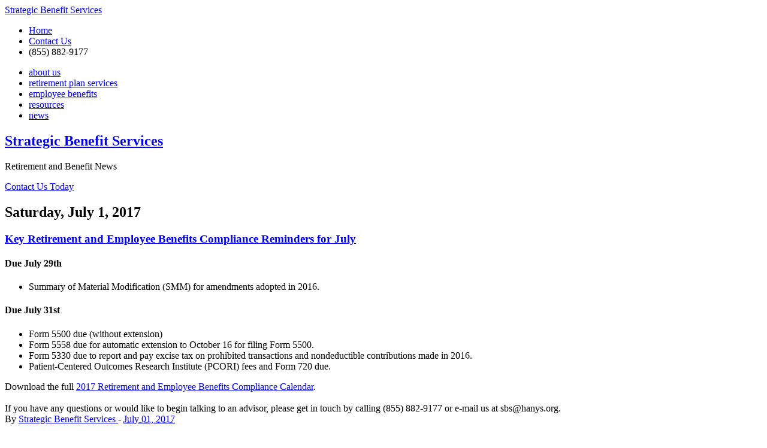

--- FILE ---
content_type: text/html; charset=UTF-8
request_url: http://news.strategicbenefitservices.com/2017/07/
body_size: 7656
content:
<!DOCTYPE html>
<!--[if lt IE 7]> <html class="no-js lt-ie9 lt-ie8 lt-ie7" lang="en"> <![endif]--><!--[if IE 7]> <html class="no-js lt-ie9 lt-ie8" lang="en"> <![endif]--><!--[if IE 8]> <html class="no-js lt-ie9" lang="en"> <![endif]--><!--[if gt IE 8]><!--><html class='no-js' lang='en' xmlns='http://www.w3.org/1999/xhtml' xmlns:b='http://www.google.com/2005/gml/b' xmlns:data='http://www.google.com/2005/gml/data' xmlns:expr='http://www.google.com/2005/gml/expr'><!--<![endif]-->
<head>
<link href='https://www.blogger.com/static/v1/widgets/2944754296-widget_css_bundle.css' rel='stylesheet' type='text/css'/>
<meta content='text/html; charset=UTF-8' http-equiv='Content-Type'/>
<meta content='blogger' name='generator'/>
<link href='http://news.strategicbenefitservices.com/favicon.ico' rel='icon' type='image/x-icon'/>
<link href='http://news.strategicbenefitservices.com/2017/07/' rel='canonical'/>
<link rel="alternate" type="application/atom+xml" title="Strategic Benefit Services - Atom" href="http://news.strategicbenefitservices.com/feeds/posts/default" />
<link rel="alternate" type="application/rss+xml" title="Strategic Benefit Services - RSS" href="http://news.strategicbenefitservices.com/feeds/posts/default?alt=rss" />
<link rel="service.post" type="application/atom+xml" title="Strategic Benefit Services - Atom" href="https://www.blogger.com/feeds/4161843083895251772/posts/default" />
<!--Can't find substitution for tag [blog.ieCssRetrofitLinks]-->
<meta content='Retirement and Employee Benefits News' name='description'/>
<meta content='http://news.strategicbenefitservices.com/2017/07/' property='og:url'/>
<meta content='Strategic Benefit Services' property='og:title'/>
<meta content='Retirement and Employee Benefits News' property='og:description'/>
<title>July 2017 - Strategic Benefit Services</title>
<style id='page-skin-1' type='text/css'><!--
/* Hide the Blogger NavBar
----------------------------------------------- */
#navbar-iframe {
height:0;
visibility:hidden;
display:none;
}
#Attribution1
{
height:0;
visibility:hidden;
display:none;
}

--></style>
<!-- Begin Inspectlet Embed Code -->
<script id='inspectletjs' type='text/javascript'>
	window.__insp = window.__insp || [];
	__insp.push(["wid", 2306532667]);
	(function() {
		function __ldinsp(){var insp = document.createElement("script"); insp.type = "text/javascript"; insp.async = true; insp.id = "inspsync"; insp.src = ("https:" == document.location.protocol ? "https" : "http") + "://www.inspectlet.com/inspectlet.js"; var x = document.getElementsByTagName("script")[0]; x.parentNode.insertBefore(insp, x); }
		if (window.attachEvent){
			window.attachEvent("onload", __ldinsp);
		}else{
			window.addEventListener("load", __ldinsp, false);
		}
	})();
</script>
<style type='text/css'>
  p.blogger-labels { border-top: 1px solid #c7c7c7; margin: 20px 0 0 0; }
  .post-body *
	{
	background-color: none!important;
	}
</style>
<!-- End Inspectlet Embed Code -->
<meta charset='UTF-8'/>
<meta content='initial-scale=1, maximum-scale=1' name='viewport'/>
<link href='http://strategicbenefitservices.com/favicon.ico?v2' rel='shortcut icon' type='image/x-icon'/>
<!-- <link href='/favicon.ico' rel='shortcut icon' type='image/x-icon'/> -->
<link href='/apple-touch-icon.png' rel='apple-touch-icon'/>
<link href='http://www.strategicbenefitservices.com/include/style/style.css' rel='stylesheet'/>
<link href='http://www.strategicbenefitservices.com/include/style/print.css' media='print' rel='stylesheet' type='text/css'/>
<link href='http://news.strategicbenefitservices.com/feeds/posts/default?alt=rss' rel='alternate' title='Strategic Benefit Services News' type='application/rss+xml'/>
<!-- modernizer allows HTML5 to work in IE lt 9 -->
<script src='http://www.strategicbenefitservices.com/include/javascript/modernizr-2.5.3.min.js' type='text/javascript'></script>
<script src='http://www.strategicbenefitservices.com/include/javascript/jquery-1.4.min.js' type='text/javascript'></script>
<script type='text/javascript'>
/* <![CDATA[ */
  var _gaq = _gaq || [];
  _gaq.push(['_setAccount', 'UA-1664143-24']);
  _gaq.push(['_setDomainName', 'strategicbenefitservices.com']);
  _gaq.push(['_trackPageview']);

  (function() {
	var ga = document.createElement('script'); ga.type = 'text/javascript'; ga.async = true;
	ga.src = ('https:' == document.location.protocol ? 'https://ssl' : 'http://www') + '.google-analytics.com/ga.js';
	var s = document.getElementsByTagName('script')[0]; s.parentNode.insertBefore(ga, s);
  })();
/* ]]> */
</script>
<link href='https://www.blogger.com/dyn-css/authorization.css?targetBlogID=4161843083895251772&amp;zx=3566f1e0-f9dc-42b9-983f-4567db7cc7db' media='none' onload='if(media!=&#39;all&#39;)media=&#39;all&#39;' rel='stylesheet'/><noscript><link href='https://www.blogger.com/dyn-css/authorization.css?targetBlogID=4161843083895251772&amp;zx=3566f1e0-f9dc-42b9-983f-4567db7cc7db' rel='stylesheet'/></noscript>
<meta name='google-adsense-platform-account' content='ca-host-pub-1556223355139109'/>
<meta name='google-adsense-platform-domain' content='blogspot.com'/>

</head>
<body>
<div id='wrapper'>
<header id='main_header'>
<div class='wrap'>
<div class='left'><a class='logo-sbs' href='http://www.strategicbenefitservices.com/' id='logo'>Strategic Benefit Services</a></div>
<div class='right'>
<div class='info'>
<ul>
<li><a href='http://www.strategicbenefitservices.com/'>Home</a></li>
<li><a href='http://www.strategicbenefitservices.com/contact/'>Contact Us</a></li>
<li class='phone last'>(855) 882-9177</li>
</ul>
</div>
<nav id='main_nav'>
<ul>
<li><a href='http://www.strategicbenefitservices.com/about/'>about us</a></li>
<li><a href='http://www.strategicbenefitservices.com/retirement-plans/'>retirement plan services</a></li>
<li><a href='http://www.strategicbenefitservices.com/employee-benefits/'>employee benefits</a></li>
<li><a href='http://www.strategicbenefitservices.com/resources/'>resources</a></li>
<li class='last'><a href='http://news.strategicbenefitservices.com'>news</a></li>
</ul>
</nav>
</div>
</div>
</header>
<section id='main_section'>
<div class='wrap'>
<!-- Begin Header Section -->
<div class='header section' id='header'><div class='widget Header' data-version='1' id='Header1'>
<div id='header-inner'>
<div class='titlewrapper'>
<h1 class='title'>
<a href='http://news.strategicbenefitservices.com/'>
Strategic Benefit Services
</a>
</h1>
</div>
<div class='descriptionwrapper'>
<p class='description'><span>Retirement and Benefit News</span></p>
</div>
</div>
</div></div>
<!-- End Header Section -->
<a href='http://www.strategicbenefitservices.com/contact/' id='contact'>Contact Us Today</a>
</div>
<section class='content top'>
<div class='wrap right_col_bg'>
<div class='left left_col'>
<div id='articles'>
<!-- Begin Blog Entries Dynamic Section -->
<div class='main section' id='main'><div class='widget Blog' data-version='1' id='Blog1'>
<div class='blog-posts hfeed'>

		  <div class="date-outer">
		
<h2 class='date-header'><span>Saturday, July 1, 2017</span></h2>

		  <div class="date-posts">
		
<div class='post-outer'>
<div class='post hentry uncustomized-post-template' itemprop='blogPost' itemscope='itemscope' itemtype='http://schema.org/BlogPosting'>
<meta content='4161843083895251772' itemprop='blogId'/>
<meta content='4221298585380752100' itemprop='postId'/>
<a name='4221298585380752100'></a>
<h3 class='post-title entry-title' itemprop='name'>
<a href='http://news.strategicbenefitservices.com/2017/07/key-retirement-and-employee-benefits.html'>Key Retirement and Employee Benefits Compliance Reminders for July</a>
</h3>
<div class='post-header'>
<div class='post-header-line-1'></div>
</div>
<div class='post-body entry-content' id='post-body-4221298585380752100' itemprop='articleBody'>
<div>
<h4>
Due July 29th</h4>
</div>
<ul>
<li>Summary of Material Modification (SMM) for amendments adopted in 2016.</li>
</ul>
<div>
<h4>
Due July 31st&nbsp;</h4>
</div>
<ul>
<li>Form 5500 due (without extension)</li>
<li>Form 5558 due for automatic extension to October 16 for filing Form 5500.</li>
<li>Form 5330 due to report and pay excise tax on prohibited transactions and nondeductible contributions made in 2016.</li>
<li>Patient-Centered Outcomes Research Institute (PCORI) fees and Form 720 due.&nbsp;</li>
</ul>
<div>
<span style="font-weight: normal;">Download the&nbsp;</span>full&nbsp;<a href="https://images.magnetmail.net/images/clients/HANYS_HBS/attach/SBS_Documents/Other/2017_Compliance_Calendar_SBS.pdf" target="_blank">2017 Retirement and Employee Benefits&nbsp;Compliance Calendar</a>.<br />
<br />
If you have any questions or would like to begin talking to an advisor, please get in touch by calling (855) 882-9177 or e-mail us at sbs@hanys.org.</div>
<div style='clear: both;'></div>
</div>
<div class='post-footer'>
<div class='post-footer-line post-footer-line-1'>
<span class='post-author vcard'>
By
<span class='fn' itemprop='author' itemscope='itemscope' itemtype='http://schema.org/Person'>
<meta content='https://www.blogger.com/profile/16021861414467220203' itemprop='url'/>
<a href='https://www.blogger.com/profile/16021861414467220203' rel='author' title='author profile'>
<span itemprop='name'>Strategic Benefit Services</span>
</a>
</span>
</span>
<span class='post-timestamp'>
-
<meta content='http://news.strategicbenefitservices.com/2017/07/key-retirement-and-employee-benefits.html' itemprop='url'/>
<a class='timestamp-link' href='http://news.strategicbenefitservices.com/2017/07/key-retirement-and-employee-benefits.html' rel='bookmark' title='permanent link'><abbr class='published' itemprop='datePublished' title='2017-07-01T06:40:00-07:00'>July 01, 2017</abbr></a>
</span>
<span class='reaction-buttons'>
</span>
<span class='star-ratings'>
</span>
<span class='post-comment-link'>
</span>
<span class='post-backlinks post-comment-link'>
</span>
<span class='post-icons'>
<span class='item-control blog-admin pid-689065400'>
<a href='https://www.blogger.com/post-edit.g?blogID=4161843083895251772&postID=4221298585380752100&from=pencil' title='Edit Post'>
<img alt='' class='icon-action' height='18' src='https://resources.blogblog.com/img/icon18_edit_allbkg.gif' width='18'/>
</a>
</span>
</span>
</div>
<p class='post-footer-line post-footer-line-2 blogger-labels post-labels'>
Labels:
<a href='http://news.strategicbenefitservices.com/search/label/Employee%20Benefits' rel='tag'>Employee Benefits</a>,
<a href='http://news.strategicbenefitservices.com/search/label/Fiduciary%20Duties%20%26%20Liabilities' rel='tag'>Fiduciary Duties &amp; Liabilities</a>,
<a href='http://news.strategicbenefitservices.com/search/label/Legal%20%26%20Compliance' rel='tag'>Legal &amp; Compliance</a>,
<a href='http://news.strategicbenefitservices.com/search/label/Retirement%20Advisory%20Services' rel='tag'>Retirement Advisory Services</a>
</p>
<div class='post-footer-line post-footer-line-3'>
<span class='post-location'>
</span>
</div>
</div>
</div>
</div>

		</div></div>
	  
</div>
<div class='blog-pager' id='blog-pager'>
<span id='blog-pager-newer-link'>
<a class='blog-pager-newer-link' href='http://news.strategicbenefitservices.com/search?updated-max=2017-10-01T02:30:00-07:00&max-results=7&reverse-paginate=true' id='Blog1_blog-pager-newer-link' title='Newer Posts'>Newer Posts</a>
</span>
<span id='blog-pager-older-link'>
<a class='blog-pager-older-link' href='http://news.strategicbenefitservices.com/search?updated-max=2017-07-01T06:40:00-07:00&max-results=7' id='Blog1_blog-pager-older-link' title='Older Posts'>Older Posts</a>
</span>
<a class='home-link' href='http://news.strategicbenefitservices.com/'>Home</a>
</div>
<div class='clear'></div>
<div class='blog-feeds'>
<div class='feed-links'>
Subscribe to:
<a class='feed-link' href='http://news.strategicbenefitservices.com/feeds/posts/default' target='_blank' type='application/atom+xml'>Comments (Atom)</a>
</div>
</div>
</div></div>
<!-- End Blog Entries Dynamic Section -->
</div>
</div>
<div class='right right_col'>
<div class='box'><div class='box2'><div class='box3'>
<p><a href='http://news.strategicbenefitservices.com/'><< Blog Home <!--Current Posts--></a></p>
<p>
<img height='17' src='http://www.strategicbenefitservices.com/include/images/icon_mail.jpg' width='30'/>
<a href='http://feedburner.google.com/fb/a/mailverify?uri=HanysBenefitServices&loc=en_US' target='_blank'>Subscribe to blog via email</a><br/>
<img height='17' src='http://www.strategicbenefitservices.com/include/images/icon_rss.jpg' width='30'/>
<a href='http://feeds.feedburner.com/HanysBenefitServices' target='_blank'>Subscribe to rss feed</a></p>
<div class='divider'></div>
<!-- IMAGE -->
<img alt='' class='document' src='http://www.strategicbenefitservices.com/include/images/2018_wellness_survey.png' style='float:left;' width='140'/>
<h3><a href='https://hanyshbs.realmagnet.land/hbs-landing-page-financial-wellness-report' onclick='_gaq.push([&#39;_trackEvent&#39;, &#39;button&#39;, &#39;click&#39;, &#39;HBS-blog-financial-wellness-report&#39;])' target='_blank'>Financial<br/>Wellness Report</a></h3>
<p><br/><a class='download_btn' href='https://hanyshbs.realmagnet.land/hbs-landing-page-financial-wellness-report' onclick='_gaq.push([&#39;_trackEvent&#39;, &#39;button&#39;, &#39;click&#39;, &#39;HBS-blog-financial-wellness-report&#39;])' target='_blank'>Free Download</a></p>
<div class='divider'></div>
<div class='sidebar section' id='sidebar'><div class='widget BlogArchive' data-version='1' id='BlogArchive1'>
<h2>Previous News</h2>
<div class='widget-content'>
<div id='ArchiveList'>
<div id='BlogArchive1_ArchiveList'>
<ul class='hierarchy'>
<li class='archivedate collapsed'>
<a class='toggle' href='javascript:void(0)'>
<span class='zippy'>

		&#9658;&#160;
	  
</span>
</a>
<a class='post-count-link' href='http://news.strategicbenefitservices.com/2020/'>
2020
</a>
<span class='post-count' dir='ltr'>(18)</span>
<ul class='hierarchy'>
<li class='archivedate collapsed'>
<a class='toggle' href='javascript:void(0)'>
<span class='zippy'>

		&#9658;&#160;
	  
</span>
</a>
<a class='post-count-link' href='http://news.strategicbenefitservices.com/2020/11/'>
November
</a>
<span class='post-count' dir='ltr'>(1)</span>
</li>
</ul>
<ul class='hierarchy'>
<li class='archivedate collapsed'>
<a class='toggle' href='javascript:void(0)'>
<span class='zippy'>

		&#9658;&#160;
	  
</span>
</a>
<a class='post-count-link' href='http://news.strategicbenefitservices.com/2020/08/'>
August
</a>
<span class='post-count' dir='ltr'>(2)</span>
</li>
</ul>
<ul class='hierarchy'>
<li class='archivedate collapsed'>
<a class='toggle' href='javascript:void(0)'>
<span class='zippy'>

		&#9658;&#160;
	  
</span>
</a>
<a class='post-count-link' href='http://news.strategicbenefitservices.com/2020/06/'>
June
</a>
<span class='post-count' dir='ltr'>(2)</span>
</li>
</ul>
<ul class='hierarchy'>
<li class='archivedate collapsed'>
<a class='toggle' href='javascript:void(0)'>
<span class='zippy'>

		&#9658;&#160;
	  
</span>
</a>
<a class='post-count-link' href='http://news.strategicbenefitservices.com/2020/05/'>
May
</a>
<span class='post-count' dir='ltr'>(2)</span>
</li>
</ul>
<ul class='hierarchy'>
<li class='archivedate collapsed'>
<a class='toggle' href='javascript:void(0)'>
<span class='zippy'>

		&#9658;&#160;
	  
</span>
</a>
<a class='post-count-link' href='http://news.strategicbenefitservices.com/2020/04/'>
April
</a>
<span class='post-count' dir='ltr'>(6)</span>
</li>
</ul>
<ul class='hierarchy'>
<li class='archivedate collapsed'>
<a class='toggle' href='javascript:void(0)'>
<span class='zippy'>

		&#9658;&#160;
	  
</span>
</a>
<a class='post-count-link' href='http://news.strategicbenefitservices.com/2020/03/'>
March
</a>
<span class='post-count' dir='ltr'>(1)</span>
</li>
</ul>
<ul class='hierarchy'>
<li class='archivedate collapsed'>
<a class='toggle' href='javascript:void(0)'>
<span class='zippy'>

		&#9658;&#160;
	  
</span>
</a>
<a class='post-count-link' href='http://news.strategicbenefitservices.com/2020/02/'>
February
</a>
<span class='post-count' dir='ltr'>(1)</span>
</li>
</ul>
<ul class='hierarchy'>
<li class='archivedate collapsed'>
<a class='toggle' href='javascript:void(0)'>
<span class='zippy'>

		&#9658;&#160;
	  
</span>
</a>
<a class='post-count-link' href='http://news.strategicbenefitservices.com/2020/01/'>
January
</a>
<span class='post-count' dir='ltr'>(3)</span>
</li>
</ul>
</li>
</ul>
<ul class='hierarchy'>
<li class='archivedate collapsed'>
<a class='toggle' href='javascript:void(0)'>
<span class='zippy'>

		&#9658;&#160;
	  
</span>
</a>
<a class='post-count-link' href='http://news.strategicbenefitservices.com/2019/'>
2019
</a>
<span class='post-count' dir='ltr'>(18)</span>
<ul class='hierarchy'>
<li class='archivedate collapsed'>
<a class='toggle' href='javascript:void(0)'>
<span class='zippy'>

		&#9658;&#160;
	  
</span>
</a>
<a class='post-count-link' href='http://news.strategicbenefitservices.com/2019/11/'>
November
</a>
<span class='post-count' dir='ltr'>(2)</span>
</li>
</ul>
<ul class='hierarchy'>
<li class='archivedate collapsed'>
<a class='toggle' href='javascript:void(0)'>
<span class='zippy'>

		&#9658;&#160;
	  
</span>
</a>
<a class='post-count-link' href='http://news.strategicbenefitservices.com/2019/08/'>
August
</a>
<span class='post-count' dir='ltr'>(1)</span>
</li>
</ul>
<ul class='hierarchy'>
<li class='archivedate collapsed'>
<a class='toggle' href='javascript:void(0)'>
<span class='zippy'>

		&#9658;&#160;
	  
</span>
</a>
<a class='post-count-link' href='http://news.strategicbenefitservices.com/2019/06/'>
June
</a>
<span class='post-count' dir='ltr'>(1)</span>
</li>
</ul>
<ul class='hierarchy'>
<li class='archivedate collapsed'>
<a class='toggle' href='javascript:void(0)'>
<span class='zippy'>

		&#9658;&#160;
	  
</span>
</a>
<a class='post-count-link' href='http://news.strategicbenefitservices.com/2019/05/'>
May
</a>
<span class='post-count' dir='ltr'>(1)</span>
</li>
</ul>
<ul class='hierarchy'>
<li class='archivedate collapsed'>
<a class='toggle' href='javascript:void(0)'>
<span class='zippy'>

		&#9658;&#160;
	  
</span>
</a>
<a class='post-count-link' href='http://news.strategicbenefitservices.com/2019/04/'>
April
</a>
<span class='post-count' dir='ltr'>(1)</span>
</li>
</ul>
<ul class='hierarchy'>
<li class='archivedate collapsed'>
<a class='toggle' href='javascript:void(0)'>
<span class='zippy'>

		&#9658;&#160;
	  
</span>
</a>
<a class='post-count-link' href='http://news.strategicbenefitservices.com/2019/03/'>
March
</a>
<span class='post-count' dir='ltr'>(4)</span>
</li>
</ul>
<ul class='hierarchy'>
<li class='archivedate collapsed'>
<a class='toggle' href='javascript:void(0)'>
<span class='zippy'>

		&#9658;&#160;
	  
</span>
</a>
<a class='post-count-link' href='http://news.strategicbenefitservices.com/2019/02/'>
February
</a>
<span class='post-count' dir='ltr'>(6)</span>
</li>
</ul>
<ul class='hierarchy'>
<li class='archivedate collapsed'>
<a class='toggle' href='javascript:void(0)'>
<span class='zippy'>

		&#9658;&#160;
	  
</span>
</a>
<a class='post-count-link' href='http://news.strategicbenefitservices.com/2019/01/'>
January
</a>
<span class='post-count' dir='ltr'>(2)</span>
</li>
</ul>
</li>
</ul>
<ul class='hierarchy'>
<li class='archivedate collapsed'>
<a class='toggle' href='javascript:void(0)'>
<span class='zippy'>

		&#9658;&#160;
	  
</span>
</a>
<a class='post-count-link' href='http://news.strategicbenefitservices.com/2018/'>
2018
</a>
<span class='post-count' dir='ltr'>(18)</span>
<ul class='hierarchy'>
<li class='archivedate collapsed'>
<a class='toggle' href='javascript:void(0)'>
<span class='zippy'>

		&#9658;&#160;
	  
</span>
</a>
<a class='post-count-link' href='http://news.strategicbenefitservices.com/2018/11/'>
November
</a>
<span class='post-count' dir='ltr'>(2)</span>
</li>
</ul>
<ul class='hierarchy'>
<li class='archivedate collapsed'>
<a class='toggle' href='javascript:void(0)'>
<span class='zippy'>

		&#9658;&#160;
	  
</span>
</a>
<a class='post-count-link' href='http://news.strategicbenefitservices.com/2018/09/'>
September
</a>
<span class='post-count' dir='ltr'>(1)</span>
</li>
</ul>
<ul class='hierarchy'>
<li class='archivedate collapsed'>
<a class='toggle' href='javascript:void(0)'>
<span class='zippy'>

		&#9658;&#160;
	  
</span>
</a>
<a class='post-count-link' href='http://news.strategicbenefitservices.com/2018/08/'>
August
</a>
<span class='post-count' dir='ltr'>(2)</span>
</li>
</ul>
<ul class='hierarchy'>
<li class='archivedate collapsed'>
<a class='toggle' href='javascript:void(0)'>
<span class='zippy'>

		&#9658;&#160;
	  
</span>
</a>
<a class='post-count-link' href='http://news.strategicbenefitservices.com/2018/07/'>
July
</a>
<span class='post-count' dir='ltr'>(2)</span>
</li>
</ul>
<ul class='hierarchy'>
<li class='archivedate collapsed'>
<a class='toggle' href='javascript:void(0)'>
<span class='zippy'>

		&#9658;&#160;
	  
</span>
</a>
<a class='post-count-link' href='http://news.strategicbenefitservices.com/2018/06/'>
June
</a>
<span class='post-count' dir='ltr'>(3)</span>
</li>
</ul>
<ul class='hierarchy'>
<li class='archivedate collapsed'>
<a class='toggle' href='javascript:void(0)'>
<span class='zippy'>

		&#9658;&#160;
	  
</span>
</a>
<a class='post-count-link' href='http://news.strategicbenefitservices.com/2018/05/'>
May
</a>
<span class='post-count' dir='ltr'>(4)</span>
</li>
</ul>
<ul class='hierarchy'>
<li class='archivedate collapsed'>
<a class='toggle' href='javascript:void(0)'>
<span class='zippy'>

		&#9658;&#160;
	  
</span>
</a>
<a class='post-count-link' href='http://news.strategicbenefitservices.com/2018/04/'>
April
</a>
<span class='post-count' dir='ltr'>(2)</span>
</li>
</ul>
<ul class='hierarchy'>
<li class='archivedate collapsed'>
<a class='toggle' href='javascript:void(0)'>
<span class='zippy'>

		&#9658;&#160;
	  
</span>
</a>
<a class='post-count-link' href='http://news.strategicbenefitservices.com/2018/02/'>
February
</a>
<span class='post-count' dir='ltr'>(2)</span>
</li>
</ul>
</li>
</ul>
<ul class='hierarchy'>
<li class='archivedate expanded'>
<a class='toggle' href='javascript:void(0)'>
<span class='zippy toggle-open'>

		&#9660;&#160;
	  
</span>
</a>
<a class='post-count-link' href='http://news.strategicbenefitservices.com/2017/'>
2017
</a>
<span class='post-count' dir='ltr'>(33)</span>
<ul class='hierarchy'>
<li class='archivedate collapsed'>
<a class='toggle' href='javascript:void(0)'>
<span class='zippy'>

		&#9658;&#160;
	  
</span>
</a>
<a class='post-count-link' href='http://news.strategicbenefitservices.com/2017/12/'>
December
</a>
<span class='post-count' dir='ltr'>(2)</span>
</li>
</ul>
<ul class='hierarchy'>
<li class='archivedate collapsed'>
<a class='toggle' href='javascript:void(0)'>
<span class='zippy'>

		&#9658;&#160;
	  
</span>
</a>
<a class='post-count-link' href='http://news.strategicbenefitservices.com/2017/11/'>
November
</a>
<span class='post-count' dir='ltr'>(3)</span>
</li>
</ul>
<ul class='hierarchy'>
<li class='archivedate collapsed'>
<a class='toggle' href='javascript:void(0)'>
<span class='zippy'>

		&#9658;&#160;
	  
</span>
</a>
<a class='post-count-link' href='http://news.strategicbenefitservices.com/2017/10/'>
October
</a>
<span class='post-count' dir='ltr'>(3)</span>
</li>
</ul>
<ul class='hierarchy'>
<li class='archivedate collapsed'>
<a class='toggle' href='javascript:void(0)'>
<span class='zippy'>

		&#9658;&#160;
	  
</span>
</a>
<a class='post-count-link' href='http://news.strategicbenefitservices.com/2017/09/'>
September
</a>
<span class='post-count' dir='ltr'>(5)</span>
</li>
</ul>
<ul class='hierarchy'>
<li class='archivedate collapsed'>
<a class='toggle' href='javascript:void(0)'>
<span class='zippy'>

		&#9658;&#160;
	  
</span>
</a>
<a class='post-count-link' href='http://news.strategicbenefitservices.com/2017/08/'>
August
</a>
<span class='post-count' dir='ltr'>(2)</span>
</li>
</ul>
<ul class='hierarchy'>
<li class='archivedate expanded'>
<a class='toggle' href='javascript:void(0)'>
<span class='zippy toggle-open'>

		&#9660;&#160;
	  
</span>
</a>
<a class='post-count-link' href='http://news.strategicbenefitservices.com/2017/07/'>
July
</a>
<span class='post-count' dir='ltr'>(1)</span>
<ul class='posts'>
<li><a href='http://news.strategicbenefitservices.com/2017/07/key-retirement-and-employee-benefits.html'>Key Retirement and Employee Benefits Compliance Re...</a></li>
</ul>
</li>
</ul>
<ul class='hierarchy'>
<li class='archivedate collapsed'>
<a class='toggle' href='javascript:void(0)'>
<span class='zippy'>

		&#9658;&#160;
	  
</span>
</a>
<a class='post-count-link' href='http://news.strategicbenefitservices.com/2017/06/'>
June
</a>
<span class='post-count' dir='ltr'>(1)</span>
</li>
</ul>
<ul class='hierarchy'>
<li class='archivedate collapsed'>
<a class='toggle' href='javascript:void(0)'>
<span class='zippy'>

		&#9658;&#160;
	  
</span>
</a>
<a class='post-count-link' href='http://news.strategicbenefitservices.com/2017/05/'>
May
</a>
<span class='post-count' dir='ltr'>(2)</span>
</li>
</ul>
<ul class='hierarchy'>
<li class='archivedate collapsed'>
<a class='toggle' href='javascript:void(0)'>
<span class='zippy'>

		&#9658;&#160;
	  
</span>
</a>
<a class='post-count-link' href='http://news.strategicbenefitservices.com/2017/04/'>
April
</a>
<span class='post-count' dir='ltr'>(2)</span>
</li>
</ul>
<ul class='hierarchy'>
<li class='archivedate collapsed'>
<a class='toggle' href='javascript:void(0)'>
<span class='zippy'>

		&#9658;&#160;
	  
</span>
</a>
<a class='post-count-link' href='http://news.strategicbenefitservices.com/2017/03/'>
March
</a>
<span class='post-count' dir='ltr'>(4)</span>
</li>
</ul>
<ul class='hierarchy'>
<li class='archivedate collapsed'>
<a class='toggle' href='javascript:void(0)'>
<span class='zippy'>

		&#9658;&#160;
	  
</span>
</a>
<a class='post-count-link' href='http://news.strategicbenefitservices.com/2017/02/'>
February
</a>
<span class='post-count' dir='ltr'>(4)</span>
</li>
</ul>
<ul class='hierarchy'>
<li class='archivedate collapsed'>
<a class='toggle' href='javascript:void(0)'>
<span class='zippy'>

		&#9658;&#160;
	  
</span>
</a>
<a class='post-count-link' href='http://news.strategicbenefitservices.com/2017/01/'>
January
</a>
<span class='post-count' dir='ltr'>(4)</span>
</li>
</ul>
</li>
</ul>
<ul class='hierarchy'>
<li class='archivedate collapsed'>
<a class='toggle' href='javascript:void(0)'>
<span class='zippy'>

		&#9658;&#160;
	  
</span>
</a>
<a class='post-count-link' href='http://news.strategicbenefitservices.com/2016/'>
2016
</a>
<span class='post-count' dir='ltr'>(23)</span>
<ul class='hierarchy'>
<li class='archivedate collapsed'>
<a class='toggle' href='javascript:void(0)'>
<span class='zippy'>

		&#9658;&#160;
	  
</span>
</a>
<a class='post-count-link' href='http://news.strategicbenefitservices.com/2016/12/'>
December
</a>
<span class='post-count' dir='ltr'>(1)</span>
</li>
</ul>
<ul class='hierarchy'>
<li class='archivedate collapsed'>
<a class='toggle' href='javascript:void(0)'>
<span class='zippy'>

		&#9658;&#160;
	  
</span>
</a>
<a class='post-count-link' href='http://news.strategicbenefitservices.com/2016/11/'>
November
</a>
<span class='post-count' dir='ltr'>(4)</span>
</li>
</ul>
<ul class='hierarchy'>
<li class='archivedate collapsed'>
<a class='toggle' href='javascript:void(0)'>
<span class='zippy'>

		&#9658;&#160;
	  
</span>
</a>
<a class='post-count-link' href='http://news.strategicbenefitservices.com/2016/10/'>
October
</a>
<span class='post-count' dir='ltr'>(2)</span>
</li>
</ul>
<ul class='hierarchy'>
<li class='archivedate collapsed'>
<a class='toggle' href='javascript:void(0)'>
<span class='zippy'>

		&#9658;&#160;
	  
</span>
</a>
<a class='post-count-link' href='http://news.strategicbenefitservices.com/2016/09/'>
September
</a>
<span class='post-count' dir='ltr'>(1)</span>
</li>
</ul>
<ul class='hierarchy'>
<li class='archivedate collapsed'>
<a class='toggle' href='javascript:void(0)'>
<span class='zippy'>

		&#9658;&#160;
	  
</span>
</a>
<a class='post-count-link' href='http://news.strategicbenefitservices.com/2016/08/'>
August
</a>
<span class='post-count' dir='ltr'>(4)</span>
</li>
</ul>
<ul class='hierarchy'>
<li class='archivedate collapsed'>
<a class='toggle' href='javascript:void(0)'>
<span class='zippy'>

		&#9658;&#160;
	  
</span>
</a>
<a class='post-count-link' href='http://news.strategicbenefitservices.com/2016/03/'>
March
</a>
<span class='post-count' dir='ltr'>(6)</span>
</li>
</ul>
<ul class='hierarchy'>
<li class='archivedate collapsed'>
<a class='toggle' href='javascript:void(0)'>
<span class='zippy'>

		&#9658;&#160;
	  
</span>
</a>
<a class='post-count-link' href='http://news.strategicbenefitservices.com/2016/02/'>
February
</a>
<span class='post-count' dir='ltr'>(5)</span>
</li>
</ul>
</li>
</ul>
<ul class='hierarchy'>
<li class='archivedate collapsed'>
<a class='toggle' href='javascript:void(0)'>
<span class='zippy'>

		&#9658;&#160;
	  
</span>
</a>
<a class='post-count-link' href='http://news.strategicbenefitservices.com/2015/'>
2015
</a>
<span class='post-count' dir='ltr'>(19)</span>
<ul class='hierarchy'>
<li class='archivedate collapsed'>
<a class='toggle' href='javascript:void(0)'>
<span class='zippy'>

		&#9658;&#160;
	  
</span>
</a>
<a class='post-count-link' href='http://news.strategicbenefitservices.com/2015/12/'>
December
</a>
<span class='post-count' dir='ltr'>(2)</span>
</li>
</ul>
<ul class='hierarchy'>
<li class='archivedate collapsed'>
<a class='toggle' href='javascript:void(0)'>
<span class='zippy'>

		&#9658;&#160;
	  
</span>
</a>
<a class='post-count-link' href='http://news.strategicbenefitservices.com/2015/11/'>
November
</a>
<span class='post-count' dir='ltr'>(2)</span>
</li>
</ul>
<ul class='hierarchy'>
<li class='archivedate collapsed'>
<a class='toggle' href='javascript:void(0)'>
<span class='zippy'>

		&#9658;&#160;
	  
</span>
</a>
<a class='post-count-link' href='http://news.strategicbenefitservices.com/2015/10/'>
October
</a>
<span class='post-count' dir='ltr'>(2)</span>
</li>
</ul>
<ul class='hierarchy'>
<li class='archivedate collapsed'>
<a class='toggle' href='javascript:void(0)'>
<span class='zippy'>

		&#9658;&#160;
	  
</span>
</a>
<a class='post-count-link' href='http://news.strategicbenefitservices.com/2015/09/'>
September
</a>
<span class='post-count' dir='ltr'>(4)</span>
</li>
</ul>
<ul class='hierarchy'>
<li class='archivedate collapsed'>
<a class='toggle' href='javascript:void(0)'>
<span class='zippy'>

		&#9658;&#160;
	  
</span>
</a>
<a class='post-count-link' href='http://news.strategicbenefitservices.com/2015/08/'>
August
</a>
<span class='post-count' dir='ltr'>(1)</span>
</li>
</ul>
<ul class='hierarchy'>
<li class='archivedate collapsed'>
<a class='toggle' href='javascript:void(0)'>
<span class='zippy'>

		&#9658;&#160;
	  
</span>
</a>
<a class='post-count-link' href='http://news.strategicbenefitservices.com/2015/06/'>
June
</a>
<span class='post-count' dir='ltr'>(3)</span>
</li>
</ul>
<ul class='hierarchy'>
<li class='archivedate collapsed'>
<a class='toggle' href='javascript:void(0)'>
<span class='zippy'>

		&#9658;&#160;
	  
</span>
</a>
<a class='post-count-link' href='http://news.strategicbenefitservices.com/2015/03/'>
March
</a>
<span class='post-count' dir='ltr'>(2)</span>
</li>
</ul>
<ul class='hierarchy'>
<li class='archivedate collapsed'>
<a class='toggle' href='javascript:void(0)'>
<span class='zippy'>

		&#9658;&#160;
	  
</span>
</a>
<a class='post-count-link' href='http://news.strategicbenefitservices.com/2015/01/'>
January
</a>
<span class='post-count' dir='ltr'>(3)</span>
</li>
</ul>
</li>
</ul>
<ul class='hierarchy'>
<li class='archivedate collapsed'>
<a class='toggle' href='javascript:void(0)'>
<span class='zippy'>

		&#9658;&#160;
	  
</span>
</a>
<a class='post-count-link' href='http://news.strategicbenefitservices.com/2014/'>
2014
</a>
<span class='post-count' dir='ltr'>(16)</span>
<ul class='hierarchy'>
<li class='archivedate collapsed'>
<a class='toggle' href='javascript:void(0)'>
<span class='zippy'>

		&#9658;&#160;
	  
</span>
</a>
<a class='post-count-link' href='http://news.strategicbenefitservices.com/2014/12/'>
December
</a>
<span class='post-count' dir='ltr'>(1)</span>
</li>
</ul>
<ul class='hierarchy'>
<li class='archivedate collapsed'>
<a class='toggle' href='javascript:void(0)'>
<span class='zippy'>

		&#9658;&#160;
	  
</span>
</a>
<a class='post-count-link' href='http://news.strategicbenefitservices.com/2014/10/'>
October
</a>
<span class='post-count' dir='ltr'>(2)</span>
</li>
</ul>
<ul class='hierarchy'>
<li class='archivedate collapsed'>
<a class='toggle' href='javascript:void(0)'>
<span class='zippy'>

		&#9658;&#160;
	  
</span>
</a>
<a class='post-count-link' href='http://news.strategicbenefitservices.com/2014/09/'>
September
</a>
<span class='post-count' dir='ltr'>(2)</span>
</li>
</ul>
<ul class='hierarchy'>
<li class='archivedate collapsed'>
<a class='toggle' href='javascript:void(0)'>
<span class='zippy'>

		&#9658;&#160;
	  
</span>
</a>
<a class='post-count-link' href='http://news.strategicbenefitservices.com/2014/08/'>
August
</a>
<span class='post-count' dir='ltr'>(1)</span>
</li>
</ul>
<ul class='hierarchy'>
<li class='archivedate collapsed'>
<a class='toggle' href='javascript:void(0)'>
<span class='zippy'>

		&#9658;&#160;
	  
</span>
</a>
<a class='post-count-link' href='http://news.strategicbenefitservices.com/2014/07/'>
July
</a>
<span class='post-count' dir='ltr'>(3)</span>
</li>
</ul>
<ul class='hierarchy'>
<li class='archivedate collapsed'>
<a class='toggle' href='javascript:void(0)'>
<span class='zippy'>

		&#9658;&#160;
	  
</span>
</a>
<a class='post-count-link' href='http://news.strategicbenefitservices.com/2014/06/'>
June
</a>
<span class='post-count' dir='ltr'>(4)</span>
</li>
</ul>
<ul class='hierarchy'>
<li class='archivedate collapsed'>
<a class='toggle' href='javascript:void(0)'>
<span class='zippy'>

		&#9658;&#160;
	  
</span>
</a>
<a class='post-count-link' href='http://news.strategicbenefitservices.com/2014/04/'>
April
</a>
<span class='post-count' dir='ltr'>(1)</span>
</li>
</ul>
<ul class='hierarchy'>
<li class='archivedate collapsed'>
<a class='toggle' href='javascript:void(0)'>
<span class='zippy'>

		&#9658;&#160;
	  
</span>
</a>
<a class='post-count-link' href='http://news.strategicbenefitservices.com/2014/03/'>
March
</a>
<span class='post-count' dir='ltr'>(1)</span>
</li>
</ul>
<ul class='hierarchy'>
<li class='archivedate collapsed'>
<a class='toggle' href='javascript:void(0)'>
<span class='zippy'>

		&#9658;&#160;
	  
</span>
</a>
<a class='post-count-link' href='http://news.strategicbenefitservices.com/2014/02/'>
February
</a>
<span class='post-count' dir='ltr'>(1)</span>
</li>
</ul>
</li>
</ul>
<ul class='hierarchy'>
<li class='archivedate collapsed'>
<a class='toggle' href='javascript:void(0)'>
<span class='zippy'>

		&#9658;&#160;
	  
</span>
</a>
<a class='post-count-link' href='http://news.strategicbenefitservices.com/2013/'>
2013
</a>
<span class='post-count' dir='ltr'>(26)</span>
<ul class='hierarchy'>
<li class='archivedate collapsed'>
<a class='toggle' href='javascript:void(0)'>
<span class='zippy'>

		&#9658;&#160;
	  
</span>
</a>
<a class='post-count-link' href='http://news.strategicbenefitservices.com/2013/12/'>
December
</a>
<span class='post-count' dir='ltr'>(1)</span>
</li>
</ul>
<ul class='hierarchy'>
<li class='archivedate collapsed'>
<a class='toggle' href='javascript:void(0)'>
<span class='zippy'>

		&#9658;&#160;
	  
</span>
</a>
<a class='post-count-link' href='http://news.strategicbenefitservices.com/2013/10/'>
October
</a>
<span class='post-count' dir='ltr'>(2)</span>
</li>
</ul>
<ul class='hierarchy'>
<li class='archivedate collapsed'>
<a class='toggle' href='javascript:void(0)'>
<span class='zippy'>

		&#9658;&#160;
	  
</span>
</a>
<a class='post-count-link' href='http://news.strategicbenefitservices.com/2013/09/'>
September
</a>
<span class='post-count' dir='ltr'>(6)</span>
</li>
</ul>
<ul class='hierarchy'>
<li class='archivedate collapsed'>
<a class='toggle' href='javascript:void(0)'>
<span class='zippy'>

		&#9658;&#160;
	  
</span>
</a>
<a class='post-count-link' href='http://news.strategicbenefitservices.com/2013/08/'>
August
</a>
<span class='post-count' dir='ltr'>(2)</span>
</li>
</ul>
<ul class='hierarchy'>
<li class='archivedate collapsed'>
<a class='toggle' href='javascript:void(0)'>
<span class='zippy'>

		&#9658;&#160;
	  
</span>
</a>
<a class='post-count-link' href='http://news.strategicbenefitservices.com/2013/07/'>
July
</a>
<span class='post-count' dir='ltr'>(5)</span>
</li>
</ul>
<ul class='hierarchy'>
<li class='archivedate collapsed'>
<a class='toggle' href='javascript:void(0)'>
<span class='zippy'>

		&#9658;&#160;
	  
</span>
</a>
<a class='post-count-link' href='http://news.strategicbenefitservices.com/2013/05/'>
May
</a>
<span class='post-count' dir='ltr'>(1)</span>
</li>
</ul>
<ul class='hierarchy'>
<li class='archivedate collapsed'>
<a class='toggle' href='javascript:void(0)'>
<span class='zippy'>

		&#9658;&#160;
	  
</span>
</a>
<a class='post-count-link' href='http://news.strategicbenefitservices.com/2013/03/'>
March
</a>
<span class='post-count' dir='ltr'>(8)</span>
</li>
</ul>
<ul class='hierarchy'>
<li class='archivedate collapsed'>
<a class='toggle' href='javascript:void(0)'>
<span class='zippy'>

		&#9658;&#160;
	  
</span>
</a>
<a class='post-count-link' href='http://news.strategicbenefitservices.com/2013/01/'>
January
</a>
<span class='post-count' dir='ltr'>(1)</span>
</li>
</ul>
</li>
</ul>
<ul class='hierarchy'>
<li class='archivedate collapsed'>
<a class='toggle' href='javascript:void(0)'>
<span class='zippy'>

		&#9658;&#160;
	  
</span>
</a>
<a class='post-count-link' href='http://news.strategicbenefitservices.com/2012/'>
2012
</a>
<span class='post-count' dir='ltr'>(3)</span>
<ul class='hierarchy'>
<li class='archivedate collapsed'>
<a class='toggle' href='javascript:void(0)'>
<span class='zippy'>

		&#9658;&#160;
	  
</span>
</a>
<a class='post-count-link' href='http://news.strategicbenefitservices.com/2012/12/'>
December
</a>
<span class='post-count' dir='ltr'>(3)</span>
</li>
</ul>
</li>
</ul>
</div>
</div>
<div class='clear'></div>
</div>
</div><div class='widget Label' data-version='1' id='Label1'>
<h2>Sections</h2>
<div class='widget-content list-label-widget-content'>
<ul>
<li>
<a dir='ltr' href='http://news.strategicbenefitservices.com/search/label/Advisory%20Services'>Advisory Services</a>
</li>
<li>
<a dir='ltr' href='http://news.strategicbenefitservices.com/search/label/Case%20Studies'>Case Studies</a>
</li>
<li>
<a dir='ltr' href='http://news.strategicbenefitservices.com/search/label/cyber%20security'>cyber security</a>
</li>
<li>
<a dir='ltr' href='http://news.strategicbenefitservices.com/search/label/Defined%20Benefit%20Plans'>Defined Benefit Plans</a>
</li>
<li>
<a dir='ltr' href='http://news.strategicbenefitservices.com/search/label/disability%20insurance'>disability insurance</a>
</li>
<li>
<a dir='ltr' href='http://news.strategicbenefitservices.com/search/label/DOL'>DOL</a>
</li>
<li>
<a dir='ltr' href='http://news.strategicbenefitservices.com/search/label/Employee%20Benefits'>Employee Benefits</a>
</li>
<li>
<a dir='ltr' href='http://news.strategicbenefitservices.com/search/label/ERISA'>ERISA</a>
</li>
<li>
<a dir='ltr' href='http://news.strategicbenefitservices.com/search/label/Family%20Medical%20Leave'>Family Medical Leave</a>
</li>
<li>
<a dir='ltr' href='http://news.strategicbenefitservices.com/search/label/Fee%20Structures'>Fee Structures</a>
</li>
<li>
<a dir='ltr' href='http://news.strategicbenefitservices.com/search/label/Fiduciary%20Duties%20%26%20Liabilities'>Fiduciary Duties &amp; Liabilities</a>
</li>
<li>
<a dir='ltr' href='http://news.strategicbenefitservices.com/search/label/financial%20wellness'>financial wellness</a>
</li>
<li>
<a dir='ltr' href='http://news.strategicbenefitservices.com/search/label/Health%20Insurance'>Health Insurance</a>
</li>
<li>
<a dir='ltr' href='http://news.strategicbenefitservices.com/search/label/identity%20theft'>identity theft</a>
</li>
<li>
<a dir='ltr' href='http://news.strategicbenefitservices.com/search/label/Investment%20Policy%20Statement'>Investment Policy Statement</a>
</li>
<li>
<a dir='ltr' href='http://news.strategicbenefitservices.com/search/label/Investment%20Selection%20%26%20Monitoring'>Investment Selection &amp; Monitoring</a>
</li>
<li>
<a dir='ltr' href='http://news.strategicbenefitservices.com/search/label/investment%20strategy'>investment strategy</a>
</li>
<li>
<a dir='ltr' href='http://news.strategicbenefitservices.com/search/label/IRS%20Notice'>IRS Notice</a>
</li>
<li>
<a dir='ltr' href='http://news.strategicbenefitservices.com/search/label/Legal%20%26%20Compliance'>Legal &amp; Compliance</a>
</li>
<li>
<a dir='ltr' href='http://news.strategicbenefitservices.com/search/label/Market%20Recap'>Market Recap</a>
</li>
<li>
<a dir='ltr' href='http://news.strategicbenefitservices.com/search/label/paid%20family%20leave'>paid family leave</a>
</li>
<li>
<a dir='ltr' href='http://news.strategicbenefitservices.com/search/label/participant%20outcomes'>participant outcomes</a>
</li>
<li>
<a dir='ltr' href='http://news.strategicbenefitservices.com/search/label/Partner%20Post'>Partner Post</a>
</li>
<li>
<a dir='ltr' href='http://news.strategicbenefitservices.com/search/label/Plan%20Design'>Plan Design</a>
</li>
<li>
<a dir='ltr' href='http://news.strategicbenefitservices.com/search/label/Plan%20Optimization%20%26%20Governance'>Plan Optimization &amp; Governance</a>
</li>
<li>
<a dir='ltr' href='http://news.strategicbenefitservices.com/search/label/Retirement%20Advisory%20Services'>Retirement Advisory Services</a>
</li>
<li>
<a dir='ltr' href='http://news.strategicbenefitservices.com/search/label/Retirement%20Plan%20Types'>Retirement Plan Types</a>
</li>
<li>
<a dir='ltr' href='http://news.strategicbenefitservices.com/search/label/socially%20responsible%20investing'>socially responsible investing</a>
</li>
<li>
<a dir='ltr' href='http://news.strategicbenefitservices.com/search/label/videos'>videos</a>
</li>
<li>
<a dir='ltr' href='http://news.strategicbenefitservices.com/search/label/Voluntary%20Benefits'>Voluntary Benefits</a>
</li>
<li>
<a dir='ltr' href='http://news.strategicbenefitservices.com/search/label/Wellness'>Wellness</a>
</li>
<li>
<a dir='ltr' href='http://news.strategicbenefitservices.com/search/label/White%20Papers'>White Papers</a>
</li>
</ul>
<div class='clear'></div>
</div>
</div></div>
</div></div></div>
</div>
</div>
</section>
</section>
<footer id='main_footer'>
<section class='wrap'>
<div id='footerText'>
<div class='col1'>
		  &#169; 2019 <strong>Strategic Benefit Services</strong>
</div>
<div class='col2'>
		  Securities offered and sold through Healthcare Community Securities Corporation (HCSC), Member <a href='http://www.finra.org'>FINRA</a>/SIPC, and a Registered Investment Advisor.
		</div>
</div>
<div class='footer section' id='footer'><div class='widget Attribution' data-version='1' id='Attribution1'>
<div class='widget-content' style='text-align: center;'>
Powered by <a href='https://www.blogger.com' target='_blank'>Blogger</a>.
</div>
<div class='clear'></div>
</div></div>
</section>
</footer>
</div>

<script type="text/javascript" src="https://www.blogger.com/static/v1/widgets/3845888474-widgets.js"></script>
<script type='text/javascript'>
window['__wavt'] = 'AOuZoY6kO8DBqZYgd2Fqm18Jwg4UrFr4Ng:1768348835832';_WidgetManager._Init('//www.blogger.com/rearrange?blogID\x3d4161843083895251772','//news.strategicbenefitservices.com/2017/07/','4161843083895251772');
_WidgetManager._SetDataContext([{'name': 'blog', 'data': {'blogId': '4161843083895251772', 'title': 'Strategic Benefit Services', 'url': 'http://news.strategicbenefitservices.com/2017/07/', 'canonicalUrl': 'http://news.strategicbenefitservices.com/2017/07/', 'homepageUrl': 'http://news.strategicbenefitservices.com/', 'searchUrl': 'http://news.strategicbenefitservices.com/search', 'canonicalHomepageUrl': 'http://news.strategicbenefitservices.com/', 'blogspotFaviconUrl': 'http://news.strategicbenefitservices.com/favicon.ico', 'bloggerUrl': 'https://www.blogger.com', 'hasCustomDomain': true, 'httpsEnabled': true, 'enabledCommentProfileImages': true, 'gPlusViewType': 'FILTERED_POSTMOD', 'adultContent': false, 'analyticsAccountNumber': 'UA-1664143-24', 'encoding': 'UTF-8', 'locale': 'en', 'localeUnderscoreDelimited': 'en', 'languageDirection': 'ltr', 'isPrivate': false, 'isMobile': false, 'isMobileRequest': false, 'mobileClass': '', 'isPrivateBlog': false, 'isDynamicViewsAvailable': true, 'feedLinks': '\x3clink rel\x3d\x22alternate\x22 type\x3d\x22application/atom+xml\x22 title\x3d\x22Strategic Benefit Services - Atom\x22 href\x3d\x22http://news.strategicbenefitservices.com/feeds/posts/default\x22 /\x3e\n\x3clink rel\x3d\x22alternate\x22 type\x3d\x22application/rss+xml\x22 title\x3d\x22Strategic Benefit Services - RSS\x22 href\x3d\x22http://news.strategicbenefitservices.com/feeds/posts/default?alt\x3drss\x22 /\x3e\n\x3clink rel\x3d\x22service.post\x22 type\x3d\x22application/atom+xml\x22 title\x3d\x22Strategic Benefit Services - Atom\x22 href\x3d\x22https://www.blogger.com/feeds/4161843083895251772/posts/default\x22 /\x3e\n', 'meTag': '', 'adsenseHostId': 'ca-host-pub-1556223355139109', 'adsenseHasAds': false, 'adsenseAutoAds': false, 'boqCommentIframeForm': true, 'loginRedirectParam': '', 'view': '', 'dynamicViewsCommentsSrc': '//www.blogblog.com/dynamicviews/4224c15c4e7c9321/js/comments.js', 'dynamicViewsScriptSrc': '//www.blogblog.com/dynamicviews/d0c66454998bf4bd', 'plusOneApiSrc': 'https://apis.google.com/js/platform.js', 'disableGComments': true, 'interstitialAccepted': false, 'sharing': {'platforms': [{'name': 'Get link', 'key': 'link', 'shareMessage': 'Get link', 'target': ''}, {'name': 'Facebook', 'key': 'facebook', 'shareMessage': 'Share to Facebook', 'target': 'facebook'}, {'name': 'BlogThis!', 'key': 'blogThis', 'shareMessage': 'BlogThis!', 'target': 'blog'}, {'name': 'X', 'key': 'twitter', 'shareMessage': 'Share to X', 'target': 'twitter'}, {'name': 'Pinterest', 'key': 'pinterest', 'shareMessage': 'Share to Pinterest', 'target': 'pinterest'}, {'name': 'Email', 'key': 'email', 'shareMessage': 'Email', 'target': 'email'}], 'disableGooglePlus': true, 'googlePlusShareButtonWidth': 0, 'googlePlusBootstrap': '\x3cscript type\x3d\x22text/javascript\x22\x3ewindow.___gcfg \x3d {\x27lang\x27: \x27en\x27};\x3c/script\x3e'}, 'hasCustomJumpLinkMessage': false, 'jumpLinkMessage': 'Read more', 'pageType': 'archive', 'pageName': 'July 2017', 'pageTitle': 'Strategic Benefit Services: July 2017', 'metaDescription': 'Retirement and Employee Benefits News'}}, {'name': 'features', 'data': {}}, {'name': 'messages', 'data': {'edit': 'Edit', 'linkCopiedToClipboard': 'Link copied to clipboard!', 'ok': 'Ok', 'postLink': 'Post Link'}}, {'name': 'template', 'data': {'name': 'custom', 'localizedName': 'Custom', 'isResponsive': false, 'isAlternateRendering': false, 'isCustom': true}}, {'name': 'view', 'data': {'classic': {'name': 'classic', 'url': '?view\x3dclassic'}, 'flipcard': {'name': 'flipcard', 'url': '?view\x3dflipcard'}, 'magazine': {'name': 'magazine', 'url': '?view\x3dmagazine'}, 'mosaic': {'name': 'mosaic', 'url': '?view\x3dmosaic'}, 'sidebar': {'name': 'sidebar', 'url': '?view\x3dsidebar'}, 'snapshot': {'name': 'snapshot', 'url': '?view\x3dsnapshot'}, 'timeslide': {'name': 'timeslide', 'url': '?view\x3dtimeslide'}, 'isMobile': false, 'title': 'Strategic Benefit Services', 'description': 'Retirement and Employee Benefits News', 'url': 'http://news.strategicbenefitservices.com/2017/07/', 'type': 'feed', 'isSingleItem': false, 'isMultipleItems': true, 'isError': false, 'isPage': false, 'isPost': false, 'isHomepage': false, 'isArchive': true, 'isLabelSearch': false, 'archive': {'year': 2017, 'month': 7, 'rangeMessage': 'Showing posts from July, 2017'}}}]);
_WidgetManager._RegisterWidget('_HeaderView', new _WidgetInfo('Header1', 'header', document.getElementById('Header1'), {}, 'displayModeFull'));
_WidgetManager._RegisterWidget('_BlogView', new _WidgetInfo('Blog1', 'main', document.getElementById('Blog1'), {'cmtInteractionsEnabled': false, 'lightboxEnabled': true, 'lightboxModuleUrl': 'https://www.blogger.com/static/v1/jsbin/2485970545-lbx.js', 'lightboxCssUrl': 'https://www.blogger.com/static/v1/v-css/828616780-lightbox_bundle.css'}, 'displayModeFull'));
_WidgetManager._RegisterWidget('_BlogArchiveView', new _WidgetInfo('BlogArchive1', 'sidebar', document.getElementById('BlogArchive1'), {'languageDirection': 'ltr', 'loadingMessage': 'Loading\x26hellip;'}, 'displayModeFull'));
_WidgetManager._RegisterWidget('_LabelView', new _WidgetInfo('Label1', 'sidebar', document.getElementById('Label1'), {}, 'displayModeFull'));
_WidgetManager._RegisterWidget('_AttributionView', new _WidgetInfo('Attribution1', 'footer', document.getElementById('Attribution1'), {}, 'displayModeFull'));
</script>
</body>
</html>